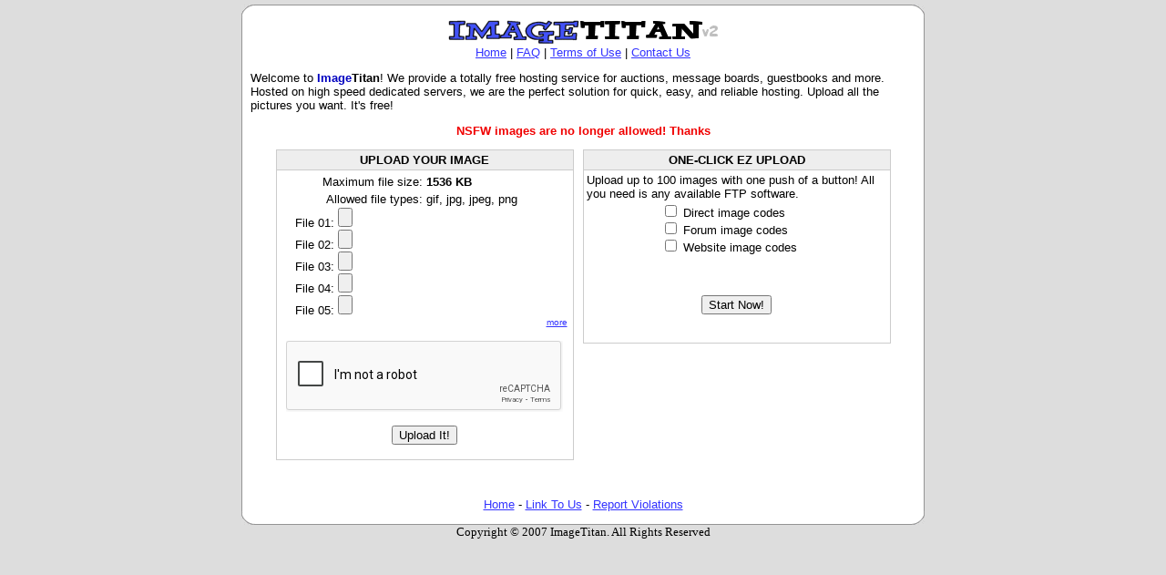

--- FILE ---
content_type: text/html; charset=UTF-8
request_url: http://imagetitan.com/
body_size: 1744
content:
<html>
<head>
   <title>ImageTitan - The Best Free Image Hosting... Period!</title>
   <meta name="keywords" content="hosting, image hosting, picture hosting, photo hosting, image webhosting, photo webhosting, picture webhosting">
   <meta name="description" content="Totally free image hosting service for forums, websites, auctions, and more">
   <script src='https://www.google.com/recaptcha/api.js'></script>
</head>
<body text=#000000 link=#3333FF vlink=3333FF alink=#FF0000 bgcolor=#DDDDDD topmargin=5>
<center><img src="/images/bodytop.gif"></center>
<table align=center border=0 cellpadding=0 cellspacing=0 width=750 bgcolor=#FFFFFF>
<tr>
<td background="/images/bodybg.gif">
<table align=center border=0 cellpadding=0 cellspacing=0 width=730>
<tr>
<td>
<font face="verdana, arial" size=2>
<center><a href="/"><img src="/images/title.gif" border=0></a><br>
<a href="/">Home</a> | <a href="/faq.php">FAQ</a> | <a href="/terms.php">Terms of Use</a> | <a href="/contact.php">Contact Us</a></center><p>
<p>


Welcome to <b><font color=#0000C0>Image</font>Titan</b>! We provide a totally free hosting service
for auctions, message boards, guestbooks and more. Hosted on high speed dedicated
servers, we are the perfect solution for quick, easy, and reliable hosting. Upload all the
pictures you want. It's free!
<p>
<center><font color=#F00000><b>NSFW images are no longer allowed! Thanks</b></font></center>
<p>
<table align=center border=0 cellpadding=0 cellspacing=0 width=675 bgcolor=#FFFFFF>
<tr valign=top>
<td width=325>

<table border=1 cellpadding=3 cellspacing=0 width=100% bordercolor="#CCCCCC" style="border-collapse: collapse">
<tr>
<td bgcolor=EEEEEE align=center><font face="verdana, arial" size=2><b>UPLOAD YOUR IMAGE</font></td>
</tr>
<tr>
<td><font face="verdana, arial" size=2><center>
<table cellpadding=2 cellspacing=0 border=0 width=100%>
<tr>
<td width=50% align=right><font face="verdana, arial" size=2>Maximum file size:</font></td>
<td align=left><font face="verdana, arial" size=2><b>1536 KB</b></font></td>
</tr>
<tr>
<td align=right><font face="verdana, arial" size=2>Allowed file types:</font></td>
<td align=left><font face="verdana, arial" size=2>gif, jpg, jpeg, png</font></td>
</tr>
</table>
<form action="/upload.php" enctype="multipart/form-data" method="post">
<table cellpadding=0 cellspacing=0 border=0 width=100%>
<tr>
<td align=center><font face="verdana, arial" size=2>
<input type="hidden" name="MAX_FILE_SIZE" value="1572864" />
File 01: <input name="filename[]" type="file" size=25 /><br>
File 02: <input name="filename[]" type="file" size=25 /><br>
File 03: <input name="filename[]" type="file" size=25 /><br>
File 04: <input name="filename[]" type="file" size=25 /><br>
File 05: <input name="filename[]" type="file" size=25 />
</font>
</td>
</tr>
<tr>
<td id="more" align=right><font size=1><a href="javascript:;" onclick="showmore.style.display='';more.style.display='none';">more</a>&nbsp;</font></td>
</tr>
<tr>
<td align=center id="showmore" style="display:none;"><font face="verdana, arial" size=2>
File 06: <input name="filename[]" type="file" size=25 /><br>
File 07: <input name="filename[]" type="file" size=25 /><br>
File 08: <input name="filename[]" type="file" size=25 /><br>
File 09: <input name="filename[]" type="file" size=25 /><br>
File 10: <input name="filename[]" type="file" size=25 />
<div id="less" align=right><font size=1><a href="javascript:;" onclick="showmore.style.display='none';more.style.display='';">less</a>&nbsp;</font></div>
</font>
</td>
</tr>
<tr>
<td align=center><!--<font face="verdana, arial" size=2>Rating:</font> <select name="rating"><option value="">Select Type</option><option value="1">Safe For Work</option></select>--><input type=hidden name=rating value=1></td>
</tr>
</table>

<br><div class="g-recaptcha" data-sitekey="6LdE5lcUAAAAAHrC6NmYNbAjMzEXminizzurzst3"></div>

<br><input type="submit" value="Upload It!" onClick="this.value='Uploading images...'; this.form.submit();" />
</form>

</center>
</font>
</td>
</table>
<p>

</td>
<td width=10>&nbsp;</td>
<td width=335 height=285>
<table border=1 cellpadding=3 cellspacing=0 width=100% bordercolor="#CCCCCC" style="border-collapse: collapse">
<tr>
<td bgcolor=EEEEEE align=center><font face="verdana, arial" size=2><b>ONE-CLICK EZ UPLOAD</font></td>
</tr>
<tr>
<td><font face="verdana, arial" size=2>
Upload up to 100 images with one push of a button! All you need is any available FTP software.
<center>
<form action="/ezupload.cgi" method="post">
<table align=center cellpadding=2 cellspacing=0 border=0 width=170>
<tr>
<td nowrap><font face="verdana, arial" size=2>
<input type="checkbox" name="direct" value=1> Direct image codes
<br><input type="checkbox" name="forum" value=1> Forum image codes
<br><input type="checkbox" name="website" value=1> Website image codes
</font>
</td>
</tr>
</table>
<p>
<!--Rating:</font> <select name="rating"><option value="">Select Type</option><option value="1">Safe For Work</option></select>--> <input type=hidden name=rating value=1>
<br><br><input type="submit" value="Start Now!" />
</form>
<br>
</center>
</font>
</td>
</table>

</td>
</tr>
</table>

<p><br><center><a href="/">Home</a> - <a href="/link.htm">Link To Us</a> - <a href="/report.php">Report Violations<a></center>
</td>
</tr>
</table>
</td>
</tr>
</table>
<center><img src="/images/bodybot.gif"><br><font size=2>Copyright &copy; 2007 ImageTitan. All Rights Reserved</center>

</body>
</html>

--- FILE ---
content_type: text/html; charset=utf-8
request_url: https://www.google.com/recaptcha/api2/anchor?ar=1&k=6LdE5lcUAAAAAHrC6NmYNbAjMzEXminizzurzst3&co=aHR0cDovL2ltYWdldGl0YW4uY29tOjgw&hl=en&v=PoyoqOPhxBO7pBk68S4YbpHZ&size=normal&anchor-ms=20000&execute-ms=30000&cb=xo34ja2g83np
body_size: 49431
content:
<!DOCTYPE HTML><html dir="ltr" lang="en"><head><meta http-equiv="Content-Type" content="text/html; charset=UTF-8">
<meta http-equiv="X-UA-Compatible" content="IE=edge">
<title>reCAPTCHA</title>
<style type="text/css">
/* cyrillic-ext */
@font-face {
  font-family: 'Roboto';
  font-style: normal;
  font-weight: 400;
  font-stretch: 100%;
  src: url(//fonts.gstatic.com/s/roboto/v48/KFO7CnqEu92Fr1ME7kSn66aGLdTylUAMa3GUBHMdazTgWw.woff2) format('woff2');
  unicode-range: U+0460-052F, U+1C80-1C8A, U+20B4, U+2DE0-2DFF, U+A640-A69F, U+FE2E-FE2F;
}
/* cyrillic */
@font-face {
  font-family: 'Roboto';
  font-style: normal;
  font-weight: 400;
  font-stretch: 100%;
  src: url(//fonts.gstatic.com/s/roboto/v48/KFO7CnqEu92Fr1ME7kSn66aGLdTylUAMa3iUBHMdazTgWw.woff2) format('woff2');
  unicode-range: U+0301, U+0400-045F, U+0490-0491, U+04B0-04B1, U+2116;
}
/* greek-ext */
@font-face {
  font-family: 'Roboto';
  font-style: normal;
  font-weight: 400;
  font-stretch: 100%;
  src: url(//fonts.gstatic.com/s/roboto/v48/KFO7CnqEu92Fr1ME7kSn66aGLdTylUAMa3CUBHMdazTgWw.woff2) format('woff2');
  unicode-range: U+1F00-1FFF;
}
/* greek */
@font-face {
  font-family: 'Roboto';
  font-style: normal;
  font-weight: 400;
  font-stretch: 100%;
  src: url(//fonts.gstatic.com/s/roboto/v48/KFO7CnqEu92Fr1ME7kSn66aGLdTylUAMa3-UBHMdazTgWw.woff2) format('woff2');
  unicode-range: U+0370-0377, U+037A-037F, U+0384-038A, U+038C, U+038E-03A1, U+03A3-03FF;
}
/* math */
@font-face {
  font-family: 'Roboto';
  font-style: normal;
  font-weight: 400;
  font-stretch: 100%;
  src: url(//fonts.gstatic.com/s/roboto/v48/KFO7CnqEu92Fr1ME7kSn66aGLdTylUAMawCUBHMdazTgWw.woff2) format('woff2');
  unicode-range: U+0302-0303, U+0305, U+0307-0308, U+0310, U+0312, U+0315, U+031A, U+0326-0327, U+032C, U+032F-0330, U+0332-0333, U+0338, U+033A, U+0346, U+034D, U+0391-03A1, U+03A3-03A9, U+03B1-03C9, U+03D1, U+03D5-03D6, U+03F0-03F1, U+03F4-03F5, U+2016-2017, U+2034-2038, U+203C, U+2040, U+2043, U+2047, U+2050, U+2057, U+205F, U+2070-2071, U+2074-208E, U+2090-209C, U+20D0-20DC, U+20E1, U+20E5-20EF, U+2100-2112, U+2114-2115, U+2117-2121, U+2123-214F, U+2190, U+2192, U+2194-21AE, U+21B0-21E5, U+21F1-21F2, U+21F4-2211, U+2213-2214, U+2216-22FF, U+2308-230B, U+2310, U+2319, U+231C-2321, U+2336-237A, U+237C, U+2395, U+239B-23B7, U+23D0, U+23DC-23E1, U+2474-2475, U+25AF, U+25B3, U+25B7, U+25BD, U+25C1, U+25CA, U+25CC, U+25FB, U+266D-266F, U+27C0-27FF, U+2900-2AFF, U+2B0E-2B11, U+2B30-2B4C, U+2BFE, U+3030, U+FF5B, U+FF5D, U+1D400-1D7FF, U+1EE00-1EEFF;
}
/* symbols */
@font-face {
  font-family: 'Roboto';
  font-style: normal;
  font-weight: 400;
  font-stretch: 100%;
  src: url(//fonts.gstatic.com/s/roboto/v48/KFO7CnqEu92Fr1ME7kSn66aGLdTylUAMaxKUBHMdazTgWw.woff2) format('woff2');
  unicode-range: U+0001-000C, U+000E-001F, U+007F-009F, U+20DD-20E0, U+20E2-20E4, U+2150-218F, U+2190, U+2192, U+2194-2199, U+21AF, U+21E6-21F0, U+21F3, U+2218-2219, U+2299, U+22C4-22C6, U+2300-243F, U+2440-244A, U+2460-24FF, U+25A0-27BF, U+2800-28FF, U+2921-2922, U+2981, U+29BF, U+29EB, U+2B00-2BFF, U+4DC0-4DFF, U+FFF9-FFFB, U+10140-1018E, U+10190-1019C, U+101A0, U+101D0-101FD, U+102E0-102FB, U+10E60-10E7E, U+1D2C0-1D2D3, U+1D2E0-1D37F, U+1F000-1F0FF, U+1F100-1F1AD, U+1F1E6-1F1FF, U+1F30D-1F30F, U+1F315, U+1F31C, U+1F31E, U+1F320-1F32C, U+1F336, U+1F378, U+1F37D, U+1F382, U+1F393-1F39F, U+1F3A7-1F3A8, U+1F3AC-1F3AF, U+1F3C2, U+1F3C4-1F3C6, U+1F3CA-1F3CE, U+1F3D4-1F3E0, U+1F3ED, U+1F3F1-1F3F3, U+1F3F5-1F3F7, U+1F408, U+1F415, U+1F41F, U+1F426, U+1F43F, U+1F441-1F442, U+1F444, U+1F446-1F449, U+1F44C-1F44E, U+1F453, U+1F46A, U+1F47D, U+1F4A3, U+1F4B0, U+1F4B3, U+1F4B9, U+1F4BB, U+1F4BF, U+1F4C8-1F4CB, U+1F4D6, U+1F4DA, U+1F4DF, U+1F4E3-1F4E6, U+1F4EA-1F4ED, U+1F4F7, U+1F4F9-1F4FB, U+1F4FD-1F4FE, U+1F503, U+1F507-1F50B, U+1F50D, U+1F512-1F513, U+1F53E-1F54A, U+1F54F-1F5FA, U+1F610, U+1F650-1F67F, U+1F687, U+1F68D, U+1F691, U+1F694, U+1F698, U+1F6AD, U+1F6B2, U+1F6B9-1F6BA, U+1F6BC, U+1F6C6-1F6CF, U+1F6D3-1F6D7, U+1F6E0-1F6EA, U+1F6F0-1F6F3, U+1F6F7-1F6FC, U+1F700-1F7FF, U+1F800-1F80B, U+1F810-1F847, U+1F850-1F859, U+1F860-1F887, U+1F890-1F8AD, U+1F8B0-1F8BB, U+1F8C0-1F8C1, U+1F900-1F90B, U+1F93B, U+1F946, U+1F984, U+1F996, U+1F9E9, U+1FA00-1FA6F, U+1FA70-1FA7C, U+1FA80-1FA89, U+1FA8F-1FAC6, U+1FACE-1FADC, U+1FADF-1FAE9, U+1FAF0-1FAF8, U+1FB00-1FBFF;
}
/* vietnamese */
@font-face {
  font-family: 'Roboto';
  font-style: normal;
  font-weight: 400;
  font-stretch: 100%;
  src: url(//fonts.gstatic.com/s/roboto/v48/KFO7CnqEu92Fr1ME7kSn66aGLdTylUAMa3OUBHMdazTgWw.woff2) format('woff2');
  unicode-range: U+0102-0103, U+0110-0111, U+0128-0129, U+0168-0169, U+01A0-01A1, U+01AF-01B0, U+0300-0301, U+0303-0304, U+0308-0309, U+0323, U+0329, U+1EA0-1EF9, U+20AB;
}
/* latin-ext */
@font-face {
  font-family: 'Roboto';
  font-style: normal;
  font-weight: 400;
  font-stretch: 100%;
  src: url(//fonts.gstatic.com/s/roboto/v48/KFO7CnqEu92Fr1ME7kSn66aGLdTylUAMa3KUBHMdazTgWw.woff2) format('woff2');
  unicode-range: U+0100-02BA, U+02BD-02C5, U+02C7-02CC, U+02CE-02D7, U+02DD-02FF, U+0304, U+0308, U+0329, U+1D00-1DBF, U+1E00-1E9F, U+1EF2-1EFF, U+2020, U+20A0-20AB, U+20AD-20C0, U+2113, U+2C60-2C7F, U+A720-A7FF;
}
/* latin */
@font-face {
  font-family: 'Roboto';
  font-style: normal;
  font-weight: 400;
  font-stretch: 100%;
  src: url(//fonts.gstatic.com/s/roboto/v48/KFO7CnqEu92Fr1ME7kSn66aGLdTylUAMa3yUBHMdazQ.woff2) format('woff2');
  unicode-range: U+0000-00FF, U+0131, U+0152-0153, U+02BB-02BC, U+02C6, U+02DA, U+02DC, U+0304, U+0308, U+0329, U+2000-206F, U+20AC, U+2122, U+2191, U+2193, U+2212, U+2215, U+FEFF, U+FFFD;
}
/* cyrillic-ext */
@font-face {
  font-family: 'Roboto';
  font-style: normal;
  font-weight: 500;
  font-stretch: 100%;
  src: url(//fonts.gstatic.com/s/roboto/v48/KFO7CnqEu92Fr1ME7kSn66aGLdTylUAMa3GUBHMdazTgWw.woff2) format('woff2');
  unicode-range: U+0460-052F, U+1C80-1C8A, U+20B4, U+2DE0-2DFF, U+A640-A69F, U+FE2E-FE2F;
}
/* cyrillic */
@font-face {
  font-family: 'Roboto';
  font-style: normal;
  font-weight: 500;
  font-stretch: 100%;
  src: url(//fonts.gstatic.com/s/roboto/v48/KFO7CnqEu92Fr1ME7kSn66aGLdTylUAMa3iUBHMdazTgWw.woff2) format('woff2');
  unicode-range: U+0301, U+0400-045F, U+0490-0491, U+04B0-04B1, U+2116;
}
/* greek-ext */
@font-face {
  font-family: 'Roboto';
  font-style: normal;
  font-weight: 500;
  font-stretch: 100%;
  src: url(//fonts.gstatic.com/s/roboto/v48/KFO7CnqEu92Fr1ME7kSn66aGLdTylUAMa3CUBHMdazTgWw.woff2) format('woff2');
  unicode-range: U+1F00-1FFF;
}
/* greek */
@font-face {
  font-family: 'Roboto';
  font-style: normal;
  font-weight: 500;
  font-stretch: 100%;
  src: url(//fonts.gstatic.com/s/roboto/v48/KFO7CnqEu92Fr1ME7kSn66aGLdTylUAMa3-UBHMdazTgWw.woff2) format('woff2');
  unicode-range: U+0370-0377, U+037A-037F, U+0384-038A, U+038C, U+038E-03A1, U+03A3-03FF;
}
/* math */
@font-face {
  font-family: 'Roboto';
  font-style: normal;
  font-weight: 500;
  font-stretch: 100%;
  src: url(//fonts.gstatic.com/s/roboto/v48/KFO7CnqEu92Fr1ME7kSn66aGLdTylUAMawCUBHMdazTgWw.woff2) format('woff2');
  unicode-range: U+0302-0303, U+0305, U+0307-0308, U+0310, U+0312, U+0315, U+031A, U+0326-0327, U+032C, U+032F-0330, U+0332-0333, U+0338, U+033A, U+0346, U+034D, U+0391-03A1, U+03A3-03A9, U+03B1-03C9, U+03D1, U+03D5-03D6, U+03F0-03F1, U+03F4-03F5, U+2016-2017, U+2034-2038, U+203C, U+2040, U+2043, U+2047, U+2050, U+2057, U+205F, U+2070-2071, U+2074-208E, U+2090-209C, U+20D0-20DC, U+20E1, U+20E5-20EF, U+2100-2112, U+2114-2115, U+2117-2121, U+2123-214F, U+2190, U+2192, U+2194-21AE, U+21B0-21E5, U+21F1-21F2, U+21F4-2211, U+2213-2214, U+2216-22FF, U+2308-230B, U+2310, U+2319, U+231C-2321, U+2336-237A, U+237C, U+2395, U+239B-23B7, U+23D0, U+23DC-23E1, U+2474-2475, U+25AF, U+25B3, U+25B7, U+25BD, U+25C1, U+25CA, U+25CC, U+25FB, U+266D-266F, U+27C0-27FF, U+2900-2AFF, U+2B0E-2B11, U+2B30-2B4C, U+2BFE, U+3030, U+FF5B, U+FF5D, U+1D400-1D7FF, U+1EE00-1EEFF;
}
/* symbols */
@font-face {
  font-family: 'Roboto';
  font-style: normal;
  font-weight: 500;
  font-stretch: 100%;
  src: url(//fonts.gstatic.com/s/roboto/v48/KFO7CnqEu92Fr1ME7kSn66aGLdTylUAMaxKUBHMdazTgWw.woff2) format('woff2');
  unicode-range: U+0001-000C, U+000E-001F, U+007F-009F, U+20DD-20E0, U+20E2-20E4, U+2150-218F, U+2190, U+2192, U+2194-2199, U+21AF, U+21E6-21F0, U+21F3, U+2218-2219, U+2299, U+22C4-22C6, U+2300-243F, U+2440-244A, U+2460-24FF, U+25A0-27BF, U+2800-28FF, U+2921-2922, U+2981, U+29BF, U+29EB, U+2B00-2BFF, U+4DC0-4DFF, U+FFF9-FFFB, U+10140-1018E, U+10190-1019C, U+101A0, U+101D0-101FD, U+102E0-102FB, U+10E60-10E7E, U+1D2C0-1D2D3, U+1D2E0-1D37F, U+1F000-1F0FF, U+1F100-1F1AD, U+1F1E6-1F1FF, U+1F30D-1F30F, U+1F315, U+1F31C, U+1F31E, U+1F320-1F32C, U+1F336, U+1F378, U+1F37D, U+1F382, U+1F393-1F39F, U+1F3A7-1F3A8, U+1F3AC-1F3AF, U+1F3C2, U+1F3C4-1F3C6, U+1F3CA-1F3CE, U+1F3D4-1F3E0, U+1F3ED, U+1F3F1-1F3F3, U+1F3F5-1F3F7, U+1F408, U+1F415, U+1F41F, U+1F426, U+1F43F, U+1F441-1F442, U+1F444, U+1F446-1F449, U+1F44C-1F44E, U+1F453, U+1F46A, U+1F47D, U+1F4A3, U+1F4B0, U+1F4B3, U+1F4B9, U+1F4BB, U+1F4BF, U+1F4C8-1F4CB, U+1F4D6, U+1F4DA, U+1F4DF, U+1F4E3-1F4E6, U+1F4EA-1F4ED, U+1F4F7, U+1F4F9-1F4FB, U+1F4FD-1F4FE, U+1F503, U+1F507-1F50B, U+1F50D, U+1F512-1F513, U+1F53E-1F54A, U+1F54F-1F5FA, U+1F610, U+1F650-1F67F, U+1F687, U+1F68D, U+1F691, U+1F694, U+1F698, U+1F6AD, U+1F6B2, U+1F6B9-1F6BA, U+1F6BC, U+1F6C6-1F6CF, U+1F6D3-1F6D7, U+1F6E0-1F6EA, U+1F6F0-1F6F3, U+1F6F7-1F6FC, U+1F700-1F7FF, U+1F800-1F80B, U+1F810-1F847, U+1F850-1F859, U+1F860-1F887, U+1F890-1F8AD, U+1F8B0-1F8BB, U+1F8C0-1F8C1, U+1F900-1F90B, U+1F93B, U+1F946, U+1F984, U+1F996, U+1F9E9, U+1FA00-1FA6F, U+1FA70-1FA7C, U+1FA80-1FA89, U+1FA8F-1FAC6, U+1FACE-1FADC, U+1FADF-1FAE9, U+1FAF0-1FAF8, U+1FB00-1FBFF;
}
/* vietnamese */
@font-face {
  font-family: 'Roboto';
  font-style: normal;
  font-weight: 500;
  font-stretch: 100%;
  src: url(//fonts.gstatic.com/s/roboto/v48/KFO7CnqEu92Fr1ME7kSn66aGLdTylUAMa3OUBHMdazTgWw.woff2) format('woff2');
  unicode-range: U+0102-0103, U+0110-0111, U+0128-0129, U+0168-0169, U+01A0-01A1, U+01AF-01B0, U+0300-0301, U+0303-0304, U+0308-0309, U+0323, U+0329, U+1EA0-1EF9, U+20AB;
}
/* latin-ext */
@font-face {
  font-family: 'Roboto';
  font-style: normal;
  font-weight: 500;
  font-stretch: 100%;
  src: url(//fonts.gstatic.com/s/roboto/v48/KFO7CnqEu92Fr1ME7kSn66aGLdTylUAMa3KUBHMdazTgWw.woff2) format('woff2');
  unicode-range: U+0100-02BA, U+02BD-02C5, U+02C7-02CC, U+02CE-02D7, U+02DD-02FF, U+0304, U+0308, U+0329, U+1D00-1DBF, U+1E00-1E9F, U+1EF2-1EFF, U+2020, U+20A0-20AB, U+20AD-20C0, U+2113, U+2C60-2C7F, U+A720-A7FF;
}
/* latin */
@font-face {
  font-family: 'Roboto';
  font-style: normal;
  font-weight: 500;
  font-stretch: 100%;
  src: url(//fonts.gstatic.com/s/roboto/v48/KFO7CnqEu92Fr1ME7kSn66aGLdTylUAMa3yUBHMdazQ.woff2) format('woff2');
  unicode-range: U+0000-00FF, U+0131, U+0152-0153, U+02BB-02BC, U+02C6, U+02DA, U+02DC, U+0304, U+0308, U+0329, U+2000-206F, U+20AC, U+2122, U+2191, U+2193, U+2212, U+2215, U+FEFF, U+FFFD;
}
/* cyrillic-ext */
@font-face {
  font-family: 'Roboto';
  font-style: normal;
  font-weight: 900;
  font-stretch: 100%;
  src: url(//fonts.gstatic.com/s/roboto/v48/KFO7CnqEu92Fr1ME7kSn66aGLdTylUAMa3GUBHMdazTgWw.woff2) format('woff2');
  unicode-range: U+0460-052F, U+1C80-1C8A, U+20B4, U+2DE0-2DFF, U+A640-A69F, U+FE2E-FE2F;
}
/* cyrillic */
@font-face {
  font-family: 'Roboto';
  font-style: normal;
  font-weight: 900;
  font-stretch: 100%;
  src: url(//fonts.gstatic.com/s/roboto/v48/KFO7CnqEu92Fr1ME7kSn66aGLdTylUAMa3iUBHMdazTgWw.woff2) format('woff2');
  unicode-range: U+0301, U+0400-045F, U+0490-0491, U+04B0-04B1, U+2116;
}
/* greek-ext */
@font-face {
  font-family: 'Roboto';
  font-style: normal;
  font-weight: 900;
  font-stretch: 100%;
  src: url(//fonts.gstatic.com/s/roboto/v48/KFO7CnqEu92Fr1ME7kSn66aGLdTylUAMa3CUBHMdazTgWw.woff2) format('woff2');
  unicode-range: U+1F00-1FFF;
}
/* greek */
@font-face {
  font-family: 'Roboto';
  font-style: normal;
  font-weight: 900;
  font-stretch: 100%;
  src: url(//fonts.gstatic.com/s/roboto/v48/KFO7CnqEu92Fr1ME7kSn66aGLdTylUAMa3-UBHMdazTgWw.woff2) format('woff2');
  unicode-range: U+0370-0377, U+037A-037F, U+0384-038A, U+038C, U+038E-03A1, U+03A3-03FF;
}
/* math */
@font-face {
  font-family: 'Roboto';
  font-style: normal;
  font-weight: 900;
  font-stretch: 100%;
  src: url(//fonts.gstatic.com/s/roboto/v48/KFO7CnqEu92Fr1ME7kSn66aGLdTylUAMawCUBHMdazTgWw.woff2) format('woff2');
  unicode-range: U+0302-0303, U+0305, U+0307-0308, U+0310, U+0312, U+0315, U+031A, U+0326-0327, U+032C, U+032F-0330, U+0332-0333, U+0338, U+033A, U+0346, U+034D, U+0391-03A1, U+03A3-03A9, U+03B1-03C9, U+03D1, U+03D5-03D6, U+03F0-03F1, U+03F4-03F5, U+2016-2017, U+2034-2038, U+203C, U+2040, U+2043, U+2047, U+2050, U+2057, U+205F, U+2070-2071, U+2074-208E, U+2090-209C, U+20D0-20DC, U+20E1, U+20E5-20EF, U+2100-2112, U+2114-2115, U+2117-2121, U+2123-214F, U+2190, U+2192, U+2194-21AE, U+21B0-21E5, U+21F1-21F2, U+21F4-2211, U+2213-2214, U+2216-22FF, U+2308-230B, U+2310, U+2319, U+231C-2321, U+2336-237A, U+237C, U+2395, U+239B-23B7, U+23D0, U+23DC-23E1, U+2474-2475, U+25AF, U+25B3, U+25B7, U+25BD, U+25C1, U+25CA, U+25CC, U+25FB, U+266D-266F, U+27C0-27FF, U+2900-2AFF, U+2B0E-2B11, U+2B30-2B4C, U+2BFE, U+3030, U+FF5B, U+FF5D, U+1D400-1D7FF, U+1EE00-1EEFF;
}
/* symbols */
@font-face {
  font-family: 'Roboto';
  font-style: normal;
  font-weight: 900;
  font-stretch: 100%;
  src: url(//fonts.gstatic.com/s/roboto/v48/KFO7CnqEu92Fr1ME7kSn66aGLdTylUAMaxKUBHMdazTgWw.woff2) format('woff2');
  unicode-range: U+0001-000C, U+000E-001F, U+007F-009F, U+20DD-20E0, U+20E2-20E4, U+2150-218F, U+2190, U+2192, U+2194-2199, U+21AF, U+21E6-21F0, U+21F3, U+2218-2219, U+2299, U+22C4-22C6, U+2300-243F, U+2440-244A, U+2460-24FF, U+25A0-27BF, U+2800-28FF, U+2921-2922, U+2981, U+29BF, U+29EB, U+2B00-2BFF, U+4DC0-4DFF, U+FFF9-FFFB, U+10140-1018E, U+10190-1019C, U+101A0, U+101D0-101FD, U+102E0-102FB, U+10E60-10E7E, U+1D2C0-1D2D3, U+1D2E0-1D37F, U+1F000-1F0FF, U+1F100-1F1AD, U+1F1E6-1F1FF, U+1F30D-1F30F, U+1F315, U+1F31C, U+1F31E, U+1F320-1F32C, U+1F336, U+1F378, U+1F37D, U+1F382, U+1F393-1F39F, U+1F3A7-1F3A8, U+1F3AC-1F3AF, U+1F3C2, U+1F3C4-1F3C6, U+1F3CA-1F3CE, U+1F3D4-1F3E0, U+1F3ED, U+1F3F1-1F3F3, U+1F3F5-1F3F7, U+1F408, U+1F415, U+1F41F, U+1F426, U+1F43F, U+1F441-1F442, U+1F444, U+1F446-1F449, U+1F44C-1F44E, U+1F453, U+1F46A, U+1F47D, U+1F4A3, U+1F4B0, U+1F4B3, U+1F4B9, U+1F4BB, U+1F4BF, U+1F4C8-1F4CB, U+1F4D6, U+1F4DA, U+1F4DF, U+1F4E3-1F4E6, U+1F4EA-1F4ED, U+1F4F7, U+1F4F9-1F4FB, U+1F4FD-1F4FE, U+1F503, U+1F507-1F50B, U+1F50D, U+1F512-1F513, U+1F53E-1F54A, U+1F54F-1F5FA, U+1F610, U+1F650-1F67F, U+1F687, U+1F68D, U+1F691, U+1F694, U+1F698, U+1F6AD, U+1F6B2, U+1F6B9-1F6BA, U+1F6BC, U+1F6C6-1F6CF, U+1F6D3-1F6D7, U+1F6E0-1F6EA, U+1F6F0-1F6F3, U+1F6F7-1F6FC, U+1F700-1F7FF, U+1F800-1F80B, U+1F810-1F847, U+1F850-1F859, U+1F860-1F887, U+1F890-1F8AD, U+1F8B0-1F8BB, U+1F8C0-1F8C1, U+1F900-1F90B, U+1F93B, U+1F946, U+1F984, U+1F996, U+1F9E9, U+1FA00-1FA6F, U+1FA70-1FA7C, U+1FA80-1FA89, U+1FA8F-1FAC6, U+1FACE-1FADC, U+1FADF-1FAE9, U+1FAF0-1FAF8, U+1FB00-1FBFF;
}
/* vietnamese */
@font-face {
  font-family: 'Roboto';
  font-style: normal;
  font-weight: 900;
  font-stretch: 100%;
  src: url(//fonts.gstatic.com/s/roboto/v48/KFO7CnqEu92Fr1ME7kSn66aGLdTylUAMa3OUBHMdazTgWw.woff2) format('woff2');
  unicode-range: U+0102-0103, U+0110-0111, U+0128-0129, U+0168-0169, U+01A0-01A1, U+01AF-01B0, U+0300-0301, U+0303-0304, U+0308-0309, U+0323, U+0329, U+1EA0-1EF9, U+20AB;
}
/* latin-ext */
@font-face {
  font-family: 'Roboto';
  font-style: normal;
  font-weight: 900;
  font-stretch: 100%;
  src: url(//fonts.gstatic.com/s/roboto/v48/KFO7CnqEu92Fr1ME7kSn66aGLdTylUAMa3KUBHMdazTgWw.woff2) format('woff2');
  unicode-range: U+0100-02BA, U+02BD-02C5, U+02C7-02CC, U+02CE-02D7, U+02DD-02FF, U+0304, U+0308, U+0329, U+1D00-1DBF, U+1E00-1E9F, U+1EF2-1EFF, U+2020, U+20A0-20AB, U+20AD-20C0, U+2113, U+2C60-2C7F, U+A720-A7FF;
}
/* latin */
@font-face {
  font-family: 'Roboto';
  font-style: normal;
  font-weight: 900;
  font-stretch: 100%;
  src: url(//fonts.gstatic.com/s/roboto/v48/KFO7CnqEu92Fr1ME7kSn66aGLdTylUAMa3yUBHMdazQ.woff2) format('woff2');
  unicode-range: U+0000-00FF, U+0131, U+0152-0153, U+02BB-02BC, U+02C6, U+02DA, U+02DC, U+0304, U+0308, U+0329, U+2000-206F, U+20AC, U+2122, U+2191, U+2193, U+2212, U+2215, U+FEFF, U+FFFD;
}

</style>
<link rel="stylesheet" type="text/css" href="https://www.gstatic.com/recaptcha/releases/PoyoqOPhxBO7pBk68S4YbpHZ/styles__ltr.css">
<script nonce="aOauCLX_bShsdjhJj9MWrw" type="text/javascript">window['__recaptcha_api'] = 'https://www.google.com/recaptcha/api2/';</script>
<script type="text/javascript" src="https://www.gstatic.com/recaptcha/releases/PoyoqOPhxBO7pBk68S4YbpHZ/recaptcha__en.js" nonce="aOauCLX_bShsdjhJj9MWrw">
      
    </script></head>
<body><div id="rc-anchor-alert" class="rc-anchor-alert"></div>
<input type="hidden" id="recaptcha-token" value="[base64]">
<script type="text/javascript" nonce="aOauCLX_bShsdjhJj9MWrw">
      recaptcha.anchor.Main.init("[\x22ainput\x22,[\x22bgdata\x22,\x22\x22,\[base64]/[base64]/[base64]/[base64]/[base64]/UltsKytdPUU6KEU8MjA0OD9SW2wrK109RT4+NnwxOTI6KChFJjY0NTEyKT09NTUyOTYmJk0rMTxjLmxlbmd0aCYmKGMuY2hhckNvZGVBdChNKzEpJjY0NTEyKT09NTYzMjA/[base64]/[base64]/[base64]/[base64]/[base64]/[base64]/[base64]\x22,\[base64]\\u003d\x22,\x22woxew5haw5RGw7LDsMKuWsKUcMKEwpFHfjNeS8O2cFgowqMPHlAJwqEtwrJkeC0ABTxBwqXDtgbDu2jDq8Olwpggw4nCkh7DmsOtdXvDpU5ZwrzCvjVAYS3Diz1Zw7jDtmMWwpfCtcO9w4vDow/CkDLCm3RkTAQ4w6jCuyYTwrPCn8O/worDuk8+wq82LxXCgxpCwqfDucOUPjHCn8OUYhPCjzzCosOow7TCtMKEwrLDscOMVnDCiMKkBjUkL8KawrTDlw8oXXo9ecKVD8KEfGHChnLCksOPcx/CsMKzPcOeQcKWwrJFPMOlaMOnFSF6GMK8wrBEcmDDocOybMO+C8O1bnnDh8OYw6bCv8OAPHLDgTNDw6wpw7PDkcKMw5JPwqhww6PCk8OkwrMBw7ovw4Avw7LCi8K1wr/DnQLCgsOTPzPDgFrCoBTDlR/CjsOOMMO0AcOCw4DCtMKAbzHCvsO4w7AzRH/[base64]/[base64]/[base64]/CqcK7w51HwrsHLcKFB3fCgsK7w5/Cp8OjwpQFOsKkSSnCnsKSwrPDuXhPL8KAIhDDrGbCtcOIHHsww6V6DcO7wpzClmN7MUp1wp3CrAvDj8KHw7fCkyfCkcOjECvDpEcmw6tUw43Cv1DDpsO/wrjCmMKcTlI5A8OfQG0+w6vDn8O9ax8Dw7wZwpbCicKfa2k1G8OGwpkROsKPMg0xw4zDqcOFwoBjc8OzfcKRwocNw60NR8O8w5s/w7bCssOiFG3CmsK9w4pEwqE4w6LCiMKFB25tHMOVKcKHPyjDji/[base64]/ZgfClTXDkMOEGHsBw45JwokvL8KKw5/[base64]/[base64]/w7gBwoPChcOTdcK/[base64]/CgVzCjEpvwrTDlsO4w6nDjQ/DssOTwpHCh8OdIcKHFMKeR8K6wr3DoMO8CMKPw5rCpcOewrg1bCDDhkDDiF9fw5ZBHMOrwoteE8OEw4IFTsK1NMOIwrBfw6RIHiPChcK0SBrDhwXCmTDCj8K4MMO0woAQwq3DrUJIMDNyw4sBwokwd8K2UH/DqzxMdXfDvMKbwq9MfsKcRMKXwp45TsOaw69GLXsBwrLCk8KFHHPDn8OAwo/[base64]/wpgsMBPCs8KIwofCplrDrcOaw7Akb8KnYsKVUAw5wqbDgSPCt8KfbiZUSmkwQgzCmQQAbW4lwrsbegYOXcKUwrEzwqbCjcOQwpjDrMO/GgQXwpnChMO5OVQiwpDDu30ZasKiLVZPdTzDlsOWw5XCg8KCE8OJcB4HwpxxDzjDncOrB3zCqMOfRcKedm7Ck8KoPioCHMOZSHPChcOkScKOw6LCpDhSworCom8JDsO5NMOPa3kLw6/DjhJSwqo1UhwhE3MCCcK8UUQ0w5QNw5zChzYCZCHCmDrDlsKbemsGw5QtwpN9NMO1ME5ywoLDsMKaw7kBw47DmmfDkMOIEgw3exoLw7ITTMK/wqDDuhw9w7LChx8PdTHDocKiwrfDpsOtw5s1w7DDjjdXwp3CosOHJcKywoMQwpjDuQLDv8OUFjRwBMKlwpYTYEE0w6IpYkQ+KsOACMK2w4TDhcOyVws1HSYuN8KRw5tjwqFkNGrCvAAsw5/CrUIWwqA3w4DCmgY4T37CisOwwpxHF8OQwr7DkGjDpsOSwpnDgcKgZsOWw63CkEIKw7hqXcK3w4LDp8OyHFksw4/DmT3Cu8OqGw/DsMOPwq3DlsOqw7PDnj/[base64]/Cgx8+DsKiKTPCmsOzw5wew5fChGwQwqLCv8OFw4bDv8O0FcKcwofDplJYEsOBwpNXwr8Awr5NO1B+P0oNOMKGwpTDrcOiMsOEwrLDvUdGw7/[base64]/[base64]/Dt2s1bVZJwr1xR8KrwoPCsWrDmVHDucOtw7QbwqFvXcOhw6TCtj8Uw4dTIlc6wpldKyAfVU1Yw4JqFsKwM8KHC1c7WcKhRgHCvF/CrAbDlcKtwoHDs8Kgwq5gw4VtdsO1aMOjFgspwoANwoRNMCPDmsOlLFAswrnDu1zCmDXCpGjCtjHDmcOJw55vwqFKw6NvbB/CpWbDmzzDm8O6bB01XsOYeksYYk/ComQdNQzDjGFnLcO3wpoPIhEWah7DlsKaAmRXwozDhizDksKVw4gzCzTDvMOWPi7DvR4IRcK4Q20ww4fDt2nDosK5w49Vw6QwJMOmcGXCtMKxwoZrYlzDhMOUewjDjcKJdcOowp7CsxwnwpDCkxdqw4QXP8K3HU/CgU7DlR/Ct8KxacOiwp0YCMO1MMKbXcOQOcKoHXjCtBZPTsKuY8K6CDYpwpbDisOLwoENJsOYYVbDgcO9wr3Chnc1TMOWwqt5wo8+w6TCvmQET8KawqNzGMOFwqsBZndMw6jDucOeFMKNwoXCicK2O8KQNivDu8O1wpZEwrXDrMKEwp/[base64]/Dk8OXWkXCgnnCn8O7wqnDsMKMP2vDgMK7w4EewofDq8KLw7zDhBZIPxACw7VOwrwwEVbDlz0vwrbDssOCFW5aXsKVwpDDs2Aow6MhRcO3wrFPdSvCrCjDpMOsV8OVTxVYScKCw7sLw5nCgyRKV2YbJwhZwobDn285w50OwqdEHUXDr8O3wobCqRo/[base64]/ChlJZw5heX8Kqw7F9C3kmwqHDskB9BzjDji/CtMOkZEB3w5vCqy3DmW4Vw4NawpXCscKMwrlAUcOpJMObfMOGw6UxwoDCgBgaLMK0QsO8w5LCmMKvw5PDkMK+a8OwwpLCgsOSw4bCp8K0w6VAwoJ/QHgAPcKww67DlsOyGBBFE1xFw68QGX/[base64]/DpMK5worCr8OWwpwzw48uEQbDv0nDvGDDusO1wobDt3U1w5h1ERU7w7rDiwvDgAlYKU7CqQVYw53DsT/CnsKFw7HDtR/ChcKxw75gw7F1woYBwp/CjsORw5rDumBwEjpRQDcSwoPDuMOXwoXCpsKJw7PDnR7CuTs3Mx1SFcKcY1PCnDcRw4/Cr8KcDcOnwr5dE8Ktw7nCrMKbwqB+w5/[base64]/[base64]/[base64]/w6LCpiBHw6LCq8OVw4IdwrIdKkbDtcO4ecOZwrgkIsK0wppzNDzCucOne8K/GsOrfTjDgF3CqhnCslXDocK0WcKnKcOMU33DgRXCvSnDhMODwpTCi8Kww74DcsOtw5tvDSzDrH3Cs2PCh3bDqgw1an7DhMOgw4nDn8KUwp/[base64]/[base64]/dGtIJcOkRkPCj8KJw7R6ew3Ch8KYIcOSZgo2wqVtRXlMNhgpwoR1U3gQw6Qtwpl4bsOPw49HcMORwpfCtnd7V8KXwrzCuMOTZcK1YsO2VHLDpMOmwoBww4QdwoRETcOww5VnwpTDvsODN8O6KX7CkcOtwrDDu8KfMMOcF8OWwoMTwqYxFxk0wp/DksKBwq7CsB/DvcOLw5dQw7zDtknCohZuIMOPwovDuz5NDWLCsUE7NsKkIcK6K8KxO3TDmjh+wq/CrcO8N1TCj0EzOsOJAsKXw6Uzdn/DoiN0wq/CjxZdwoDDkjADSMKyZMK4QyDCp8OJw7vDrz7Dly4xCcOVwoDDrMKsE2vCr8KID8KCw50gZHTDpVkUw4/DoV8Cw615wotVwr/CscKiwqnCqhcxwoDDrCMwFcKJfFc6dcO5JkV8wqQRw604JAzDlljCq8OLw59aw5XDo8OQw4lewr5aw5pjwpHCkMO+VcOkHiNEGinCkcKFwpsvwqbDnsKnwq0lXD1jRm0YwppXWsO6w70zbMK/Ty98wqzDrsOiwp/Djm5kwqovwqHCkTbDkG1ibsKKw5PDkMOGwpxiNivDmAPDssK4wqJDwoo6w5NvwqkgwrsrZALCmR5BZBc7PsKYYGvDl8OPBVHCuCk/YGhEw6wtwqbCnxMswpwNAT3CuTdNw7HDgW9Kw4fDmVPDoxwILMODwrzDvD8XwpfDrldtwodCHcK/EsK4S8K4JsKaJ8KVAThBw6F9wrvDhRt9Sw0WwpnDq8KuPm9DwqvDlGsfwpc4w5jCkzXCognCpELDqcOBUcKpw59kwpUOw5QbOMOowoXDpkgkTsOlfmjDpxHDiMK4UzHDriVvSV1xZcKwKhknwpAvwqLDhm1Ww6nDncKBw4XDlTE7VcK/[base64]/CumRuwr5ab8KGwpTDnsKnKsKfZl3DicOOa8OgCMK8HWTCn8O/wrvCpyvDkSVRwowQSsK7wp8Cw43CnsOqUzzCv8OlwqcjHDB5w7URSBJAw4NKd8O7wpjDncK2T1Q2RETCm8Odw4/[base64]/[base64]/[base64]/CkcOIUDrCkR3CtcK1csKGDjZMwrHDhWLCmCwsScOYw69TR8O8fVxgw51If8OgXsKUdcOFO1M2wppswoXCr8O8w77DrcOTwrMCwq/Ct8KWEsOzYsKSMyHCvGLDvXDClWx9wrfDjsORw68GwrbCv8KkA8O2wql8w6fClcK5w67DpMKnw4fDhmrCpnfDrCZad8K5MsKHKTtRwoUJwp9Ewq/DvsODXlPDtVtONcKQFi/[base64]/EsKPWcKBRAYXbcORw6zChxE2wqNPbcKqwrQuLkvDi8O5wq7Cl8OuWcOfTG7DiQh1wp00wpFVKQ3DnMK1LcOEwoYjRMOKMFXCkcOQw73CvhQXwr9xB8Kzw6l3bsO0NEhRw602w4HCh8OXwoQ/w5ozw4sVcF/ClMKvwr7CjcOcwrsnHsOAw7bCjHwhw4nDicOVwrPCnnwNFsOIwroXD3t5IcOSw7nDvMKjwp5ldAdYw4VCw4vCt0XCpTBwY8ODw5DCpy/CvsKEOsO8ScOswqd0wpxZACFZw5bCr2vCksOhbcOmwq9mwoBpE8Ovw794wrrDnHtXOBhRTzcbwpBnbMKtwpQ2wrPDpsOcw5I7w6LDpEzCtMKIwqTDoRrDlnYNwq46cV7CtEwfw7LDpGnDnxnCkMOlw5/Cj8KSKcOHwpJpwrJoKkZ1XXh1w7ZJw4XDunrDlsKlwqrCnMK/w47DuMK4aklwPhA/[base64]/[base64]/Ci8OAwrLCu05LScK8YE02WMOSw6JWwrRDGH7DvTFbw59Vw4PCosKQw7RWDsOOwq/CkcOUBnjDr8OlwplIwp9tw4MHYcKWw5hFw6ZcOyvDnhbCtcK1w7sOw4Eiw7PCjsKiJsKDaAfDucKDE8OGICDCtsKmFALDmmtZRT/DugbDuXUMWsO9NcO8wq3DisKQYcKzwqgTw4YaZEM5wqcYw5jCk8OFcsOYw5IVwo4dEsKbwqfCocOYwrNIPcK/w6p0wrnCi0fCgMObw6jCt8KGwp9jGsKCX8KTworDlD3CqcKowrMcIhYSWQzCt8K/YnssCsOCfzTDiMO/[base64]/bHdEGT0VwoF2QUJBPsKrwpJHQQlaw4ozw6XCvSfCsWR+wr5JcR/CksK1wpMREcOQwrEhwrzDgkzCuS9cKQPDl8K/[base64]/[base64]/w7t+Vn0nw63DrXLCjsKWN1zCmi/Ci1nCusOFHUsJSHdZwqPCuMO0KsKXwrTCvMK7McKMU8OKGBzCnMOrFATCvMOSGSBvwrczUy8qwptVwpQKDsOawrspwpHCs8O6wp41EHbCtnhLEmzDnn/Dp8KFw67Dn8OMMsOKw6nDtnBvw79OWcKkw6lvPVXCpsKCVcKGwr18wqEFZy8KfcOnw5nDmMOoa8K3PcO2w4PCtDoVw63CvcK8JMKTMR7DgG0Wwq3DssK4wrbDncKzw6B/UsO0w4IDYsKlFl4swqbDrjBydFglCyjDhknDngFqZArCtsORw5FTXcOxDSVPw4JKXcO/wqx5w77CqyMHXsKtwphgWcOlwqUCdl54w4YkwrsawqrDjcKbw4/[base64]/DlMKcDGknUzXCjCVrRsO9VEbDhsKzw7/CvHTCuMKLw5fCqcK8w4EacsKVNMKAK8OHw7nDoXxtw4d6w77ChzpgHsKANMOUcGnCr1MCOcKBwpTDicO7DTQZLVjCs3jCoXjCnFk7NsKjXMOQcVLCglbDjSDDi1jDtsOkasOcwq/CpcKjwqpwHS/[base64]/[base64]/ChHnCn8OcwqfDiMKtGsKtL2BQwozDrDgwPsKaw5HCjwgAKEDCsiBJwrhsJsOuBnbDscOxFMK1dWYndB0DYcOPLyzDjsOUw4twTHgewo7DuUhmwqTCs8OcXRwWczZMw4twworCocONw4XCpA/DtsOkKsOrwpXCiQHDqHDDsC1+csOSag/[base64]/CggzDsMKoIcKhwq/[base64]/GMKdw5fDn8OOA8OnJ8OUCsKsGQ3ChsKqw4jChMOGAS8gZ3vCk3BAwq3Cth/[base64]/CkVHCr8OfTSIWccKzEDB9QyY+Xz/DmhkfwqbCj2BWX8KGNcO7wp7Ctl/CuTEjwoEvEsO2VgQow695M1vDmMKLw5BvwrJ7ZkXDuVhQdcOYw7NFKsOhGHTCq8KewqHDogHDncOiwoNMw791XsOjNMKrw4rDs8KQWRLCn8KLw7nCicOWFC3CqlDDm3FewqRiwrXChsO7TGbDminDqMOKKCjCjcO2woRAHsOcw5Ykw7IOGQh8RsKQM3zCjcO+w7gKw6/CjcKgw6kiBC7DnEXCsDZxw6Q4wrc7BT0rw7l6fTTDuSMDw6PDpMKxZBISwqB7w5I0wrTDihrCoBLCi8ODw5XDusK1JQxoQMKZwozDrzDDky8eGsOyHMOOw5YNJMOIwpjCn8O9wqPDsMOwMDBfckLClXXCtMOawonDkBEuw6zCpcOsI2vCosK7W8OOO8Ozwr/DtXPDqyFjMivCoHURw4zCrGhlJsOzSMKfN37DlxvDlH4UFMKkLcOMwo/Dg0MXw4fCosKZw4p/PRvDhGBxQQDDvTwBwqbDoFLCgWLCiglaw5gqwq/[base64]/Y8OPJnkUw4h/wqbCqcKww7PCl8Kow73CuMOqwrBxw4AeBQMRwpIUdsOxw6jDvytnEAhVK8ODwrbDh8OELEPDshzDkSF7BsKtw6DDlcKawr/ChUNywqDCjsOMMcObwo4XPCPCicO7SiU3w6rDpDXDniVLwqdJCVZhS37DvkHCs8K9GxPDvMOMwpk2SsOuwpvDtsOWw7fCgcK5wonCq23CvF/[base64]/CgQvDtGFXwowqw5U8CsODAnhcworCrMO8wrDDhsO/woLDiMOhK8KaZsKAwpjCmMKcwo/[base64]/wo/DosKqB8OKAVJWE8KJBxTDmjrDjhTDmMK/BcOMCcK6wr0Vw6TDulbCpcKtwr3Dp8OLQHxCwpoTwoXDvsKSw5EpRmgNH8KhXxXCn8OYQ0rCusKFFMKiXQrDvxkzbsKtw6TClB7DtcORSUQgw5gGw5I2w6VpC0ZMwo58w5fDmXdTBsOJOsK0wotfUFQ5GWjCoR09w4DCom3DhsORM0bDsMKIKsOjw4/DrsOmA8ONTsKXGGfCv8ObPDVMw58jXsKAL8OdwoTCnBk/LlDDkCsiw6lcwqsAeQstCcKHQMKFwp0kwrgvw5EHeMKHwrBBw6xsRcOIEMKdwosaw6TCkMOuJDAURjnDg8Ozw7nDjsOKw5TDsMKnwpRZNWrDhMOsUMONw4/ChHJNdMKmwpR+GWvDq8OnwoPDrHnDtMKmDnbDigTCgjdZf8OhWwTDssKCwqwSwrTDomoCIVYvM8ORwpVKScKAw7FEfnzCusKxI0/Di8OKw5AJw5TDn8Kgw4JZYyQKw7LCoShPw40yfBYIw5jDtMKjw7/DrsOpwogRwpnDngoHwrvCncK6MMOswrxOeMOHJjHCpGXCm8KQwrzCoF5tQsO2w5UmGnUgVnnCgMOYY1bDnsKLwq0Pw48ZXFbDlBQ3wpvDrMKIw4rCjMKjw7pFfSYOFmt4YDbCmsKuBGNww4/DgTLCh34jwrARwqIhwqTDv8Oxw7pzw7vCgcKkwqXDjBbDhR/CtCpTwottJGHClsKKw4/CisK5w6zCncK7XcKIc8O4w6XChVnCssK3wr1TwoLCoF1Jw4HDmMKBGSQiwq/CvSDDly3CgsKtw77Cnz0TwqFRw6XCicOfD8OJTMKRRiNOKXhEUMOFwpJDwqlaSBNpEcOzdCI3LRnDpSZ8UcK1ORAgWsO2IW7CvFXChWULw7Vgw4zDkcOSw7dewp/DlDwOdQZkwp/[base64]/w7c0GMK9Ci7CksK/ecKbRVXCvG56wphwYWLClcKZwpTDr8O4wo/[base64]/[base64]/[base64]/CvhgswrXDq8KPwoYYw4tQwpzCm8K4wqTDnXXDn8KNwqvDul5dwrhJw5Eqw43DtMKuTMK9wokoPsOwbsK2dDPCmsKRw64vwqPCl3nCqAchHDDCsAYHwr7Cng8lRQLCswjCu8OjaMKWwq0UaE3CgsKlaXN8w6HCssKpw4nCu8K+TcOlwp5CMHjCucOOZmY9w6jCpE/CsMKgwrbDiWXDkmPCs8KJVmtCDcKTw4oiWUvDhMKowo8wOF/[base64]/CpsOcGsOQw7Z/w60Sw4o0XFlrIi/CrjQoUsO0wqpeSg3DiMOLXmFCw69RVMOMVsOEbDI4w497McOQw6rClcKYUT/DkMOATlw/[base64]/DsMOEwqvDjDvCqsKDw7B/w7Yfw7HDkEnCjTfCtyYWYMOjw4lpw6XDnxjDvjLCmD0xC3vDkV3DtEsIw4oCek7CrsOtw6rDscOxw6RuA8O5d8KwIsOeAMKQwq0lw7gRFsOPw5opwqrDnEUyBsOtXMK3GcKOADfCtMK1KzXCu8KwwpzChUTCqnkUc8KzwqTCk3xBLw5/wrbCrcORwo06w60ywo/Cg3oUw5HDkMKywoJUHjPDqsKRIWtdFX3CocK1w48XwqlVKcKPWUTCj1UAYcKOw5DDqHFREEQmw6jCn1dSw5M0wprCvW/DhUdLGMKOSHbCocK0w6c9f3zCpR/CsW1RwpnDosOJfMKWw6ckw5fCqsK2RHIAQcKQw7DCpMKaMsOlMijCim4zP8Odw4nCvgwcw7s0wrRdQWfDjMOIeAzDrEN6VsOSw5sbNkvCt3fDu8K2w5fCjDHCnsK1w4hmwqzDmRV/Li8MGQ8zw60twrfDmS7CqwzCqn1Awqw/MXAqZgPDocKpa8OQw4YpIAp6PxDDu8KKEkJ7blQ3JsO9C8KJCw5bRADChsOWU8K/EGJ5SiZ9chUiwp3DuzBxDcKewrLCjQvCnVlKwpxawqZLTBQgwrnChAHDjkjChcKww7BLw4oXI8OWw7YzwrfDpsKGEmzDtcKqZsKmMcK6w47DpcOQw47CgmTDpD0RCSDCjzhJHmfCpcKjw6I8wo7Dk8Kswp3DjwQQwrgLKnTDuSs/wr/DhDjDrWJVwrrDtHXChwDCiMKfw4ELO8OwHsK3w63DtsKwXWYKw5zDksOoNE9Lb8OnU07DpjAPwqzDrGoDPMOmwqhDTxHDh1U0w4vDtMOzw4oYwrhqw7PDpsK6wqsXVFPDrUFrwpBhwoPCiMOFcsOqw63DgMKVISpdw7piIsKQCDXDl0p/LHHCk8OhCUXDi8KVwqHDvjV9w6TCgsOCwrYDw5PCmcOXw5nCk8KyNMKodHNGVcOOwpUIRCzDr8OIwr/CimrCuMO/w4/CrMK1aE93ZAzClSHCmMKBQT3DiCXDglLDtsOPwqlbwoZqwrvCr8K3wpnDn8KTV0rDjcKkw7tyEwQMwqUoDMO7LcOWA8KHwpRjwrbDmcOcw7p+VcK/woXDuCMnwrbDtcO5csKPwoAeXMOEb8KuIcO1SsORw5rCq1PDpsK5FMKkWRjCsgrDm1d1wpx5w4XDk23CpXPCt8OAeMObVD/DjsOUNsKSbsOyNCLCocKswovDhmYIJsOzKcO/w5vDtDnCiMOawpvCjMODTcKiw4vCo8O1w6HDmT4zNMKGWcO3BiEwTMO9Qz/CjGLDr8KDWsK1RcKrwrzCpMKmPQLCuMKUwpzCtTVpw53CsnIxYsKaayRPw4PCtCnCosK0wqDCvcK5w7F9EcKYwqbChcKWSMODw6UEw53DjcKOwqvCtcKSOj0Twq9oSVTDrmjCsXfClQfDtF3DrcONQBUAw7fCrW7DkE8oai3DiMONPcOYwovCicKRL8ORw6/DhcOxw4VNcBJmRkkuZQ8qw4XDtcO/wrbDvkwNWBIzw4rCmDhIUsO4W2ZvRsO3K2xsdCbCtsK8wqoDDivDjXTDoyDCmsOYdsKww4FKVcKcwrbDjkvCkSPClwjDjcKxJGgQwp1DwoDCmVbDtyUawp9tJyovWcK/M8Omw7zDocO/YXXCiMKyccO/woATR8Kjw7Qwwr3DtT8DScKJXgpca8OowpQhw7nCkD/Cj34GBVnDqcKEwrMHwonChH3Ch8KIwqJLw6x0CCrCsAhywpHCiMKpJsKsw65Nw6VOZsObRnU2w6DCnRvDscO3w58wEGALfFnCnFXCsQo/w67DgFnCpcOgRQjCucKoDH/Cg8OeUkJzw6/CpcOdwr3DmcKnJnEZF8KPw44UHG9QwoEmDMKffcKUw7JUWcOwJgMsB8ObNsKpwobCpsOzw5oGUMK8HhPCpsOfLTfChsKewp/DsUXDpsOucgtJBMK1w5vDonsJw5jCo8OlTsO7w7JTGMKyV0vCi8KUwpfCnSHCsD45wrMhQXcNwpTCuVR6wppnw73CuMO+w7bDsMO4Gkc4woF3w6N1McKaTE/CqhjCjgBgw7HChcKCAcO0Q3RQwqVywqLCph4YaRoxfSROwoHCoMKPJ8OfwpfCvsKZMid2LS1pPnnDtyfDnsOcUVnCqMO6MMKGWMOhw68ow5E4wq7ChGZNLMO/wq8BTMOkw7bCtcOqPMOXRi7CpMKqCTLCuMOtR8KJwpPDlxvDjcKPw5HClU/[base64]/wozDm1o2w416w7l/[base64]/DcO+w7phYCwHwojDnGfDtD/Dj8OiMhfDl2MKwo9bOMK3wrMpw5FoesKlH8KhCyQ3FhIOw6w3w4fDsDzDgl0Fw4/CnMOOKSccSsObwpTCiEIvwpdEI8ORwojCusOIwr/[base64]/CtsO9a8KwC8KQwofCrMK6wq9hb8KXIBLDicOfw4/Cr8KLw5hPN2bDnWjCvMOcKjsww6/Dn8KuMwTClF7DhyxOw6zCi8OvZTBgUkc/wqQaw7rCjSAZw5JgWsO0wpEQw7UZw6PCpyxvwrtow6nDmBRNOsKzesOvGVDDo1p1bMO6wpFjwpbCqjdxwq4JwrM6AsOqw7xwwrbCoMKdwrMlHEzDpAzDtMO6aUHDr8OkR2rDjMKkwqItIkwzYi53w5kqfsKyT298EFQXYcOVFsK1w7Q/bBbDmzo6w6h+wotHw7XDkXTCs8K6An4yPcOnJXlMZkPDpHY3CcKdw6o1QMKfY1LDlGwGBjTDp8Onw6fDkcKKwpvDu1LDtMKDLk/CtcOQw7/DocK+woZcA3syw65bD8K8wp0nw4toKMK+CBvDvcKzw7rDhcOWw4/DvFBjw6YILsOlw5XDgzPDqMKzNcOew48Hw61lw597wqZDQ0zDuBgEw6EPP8OTwoRcJMKsfsOrITZjw7TCrhXCu33CilbDmjnCtzHDrFp3DwPDnwrCs39/[base64]/DlMO0wrAzw7BUDkJYw7JDwqjCp8KxAFlRLlDDkQHDl8KPwqHDqRoCw504w57DrTXDlsOOw5zChVxbw5dmw6Ekc8K/wqPDkybDq1kwNyBFwrfCi2fDrC/Cr1BHwonCunXDrmsgw6R8w7rDoRjDosKrdMKDwp3DpcObw7QeOhlww5VLH8KzwqnDpGPDpMKMw7VMw6bCmMKOw6/DvXhPwo/Dhn52NsOWKyh0wqXDlcOBw6PDihF/QcOnKMOtw4YCY8ODLSlPwrU/OsOHwp5WwoEsw5/ChB03w7vDhsK1wo3CrsOvK0cXCcOtWS/DjzDDkg9Kw6fCjsKpwqnCuWPDlsOrejDDqsOdw7jCssOeTFbCuV/Cqg5GwqXDsMOkfcKCXMKYw4l+wpXDhsOlwpwIw7nCtsKgw7rCnSTDrE9JacOywoMLP2PCjsKQw5HCqsOqwqzCnFjCocOAw4PChQnDo8KUw6DCuMKlwrJGFwtrIMOEwqUEwoF0NcK2IDQ3esKmC27DuMKELsKIw5PCsSbCpj5OR3xfwqrDnjUjWX/CgsKdGn3DvcOSw5F1G3LCkjjDlcOdw7MYw7/DicOpbxzCmsOjw5YRN8KqwpTDqcKkayd4c2TDtS4VwrxpfMKhGMOQw70mwoxHwr/CvsObCMKbw4BGwrDCj8Onwrwow6TCv03DvMKSOFtjw7LDthYEO8OgSsOMwoLCicOAw7rDtzTCncKeXHk3w4XDpgjCkmPDsW/[base64]/[base64]/[base64]/DncOswpDClAhFwoXCusKBP8OQwpXCjMOGwrJjw73ChcKUw4A0wrfCk8OXwqF3w5rCm0c/wo3CjsKuw4R6w54Lw5pCA8K1YDbDsnHDt8K1wqgqwpDCuMO3Wh7CosKGwpXDj0Z+F8OZw5JRwrbDtcK+b8KHMQfCtxTDuDjDi2kLC8KqSFfCusK/wrYzwrkQf8OAwp7DvnPCqsOEHEXCrHMKCMKmQMKnF3jCjTHCsGXDinN0YcK/wpLDhhBpS0N9UDZgbXdGw5tzHiLDk1fDqcKJw4vCm0QwN0bDrzsfJGnCt8K0w6kBaMKtSj4+w6dNNFh4w4XDmMOlw7jCvg8owph2DHk6w5l+w6/CtWFywp0ZZsKlwqHCpsKRwr1mw44UHsOJw7jCpMO8BcOYw53Dn3fDqVPCmMO6wq/CmjI6IFNywoXDs3jDpMKsF3zDsxxQwqXCojjCunIOw6h3w4PDr8KhwqszwpfCrl7CocOZwq8BSgItwpNzdcOKw4jClkDDmmDCvyXCncOsw5Fqwo/[base64]/Dh8KVY8KdwofDjjPCuMOvYcOGHWB0AsK1DEkWwpAlwrM2w4luw4kkw55LVMKjwo0Xw43DssOTwpE3wqvDgkwIRcK9acOtPcKTw4TDhVAtUMOBLMKMQXbCq1vDs1XCsHRGUH3CtR4kw5PDlH3CqlMfWsKKw43DscOcw47CnxxrMcOfEjJGw61Kw6rDjizCtMKrwoUuw5/DlsOJZ8OxDsO/[base64]/DmMORT8O0wrvDrsOgPxrDkAIQw4XDrcKaRCrDgcKwwofDmy/CvMOubcKrDcOHd8KWw6fCqsO4KMOgw5t+wpRkGMO3wrVbwopLeGx0w6V0w4vDrMKLwoR1w5PChcO3wolnwoHDn1/[base64]/[base64]/[base64]/ClGQ6wqTDmMO6w7PCsjFsw77CrsOCw5LCnnISJ8KHw79IwoVAGsOtGCbCjMObP8KzCH/[base64]/[base64]/[base64]/ClADCrV7Dm8OPaSkJOMKUW8OUwqFZMMOEw4nCozbDuCnChizCpUhHwr1INl5Uw4jCssKpdjLCucO2w47CnXVzwrEEw4vDhSnCicOWE8KTwobDjsKaw5LCv0TDnMKtwpV1AEzDv8KNwpnDmhBBw5UNCRDDhHZwVMKWw7/Dt11HwrhRKUzCpMKVcn9nVHoAwo7CocOuR3DDkiFgw64Zw7jCkMKfRMKPL8KCw6Zrw6kKFcKkwrHCr8KGTRTCqn3DmB0OwoLChzhIMcKdTmZyGU9CwqPClMKvBm1cQQnCj8KXwo5fw7rDnsOhO8O1SMKvw6zCoi5HcXPDqj4ywo5vw5/[base64]/CrsKQwq96WWbCtMKdw6/DtjJ8IcO+wqjCgcOGQEPCk8KSwpUBJjImw6kvwrLDn8OQY8KVw4rDhMO5woY6w6lvwqICw6DCl8KrV8OCTFTCs8KOalMvEUzCpABPVCXDrsKid8Owwq4jw7pww45dw4LCtMKfwoo/w6nCusKOw4pkw7PDlsO7wpovEMOMMcOvW8OMFjxYDR3ClMODcsK0wo3DgsKUw7PDqkM5wpHCuUgwNRvCmVDDgEzCmMOqWFTCpsKbE0s1wqbCkcKwwrNoS8OOw5Z0w50Owo0XE3dWM8OxwpRxw5LDmUTDtcKiXj7Cmi7CjsK/[base64]/H8OiSA1JwrRCDcK2w7bCk8KIwpcUwojCg0NQwo8UwrVRdBgkBsO0WF3DpXHChcOjw7BSw6xHw58CZV5ZRcKeZAXDtcO6LcOEektpZmjDsmsHw6DDhGNdW8KQw6RPwq1Fw648wpRdc21KOMOWfMOMw5d4woZdw7rDqMKXF8KPwqdrKDAoZ8KPwq0pXA\\u003d\\u003d\x22],null,[\x22conf\x22,null,\x226LdE5lcUAAAAAHrC6NmYNbAjMzEXminizzurzst3\x22,0,null,null,null,1,[21,125,63,73,95,87,41,43,42,83,102,105,109,121],[1017145,420],0,null,null,null,null,0,null,0,1,700,1,null,0,\[base64]/76lBhnEnQkZnOKMAhmv8xEZ\x22,0,0,null,null,1,null,0,0,null,null,null,0],\x22http://imagetitan.com:80\x22,null,[1,1,1],null,null,null,0,3600,[\x22https://www.google.com/intl/en/policies/privacy/\x22,\x22https://www.google.com/intl/en/policies/terms/\x22],\x22PcbGoec4otIwwFPhngHNmHKref5vFZPnca5VKkn3CfE\\u003d\x22,0,0,null,1,1769075087293,0,0,[208,228,156,49,39],null,[247,173],\x22RC-wJiem8COOc3iZQ\x22,null,null,null,null,null,\x220dAFcWeA4Mp1XY-8xS2rZo1OSGXjabxCID9IYALBtz2_c3fB79P5HiFa6ee66MEHUGinaru-VrFCf1HY081oKXIEcsR8GUO-IQtQ\x22,1769157887308]");
    </script></body></html>